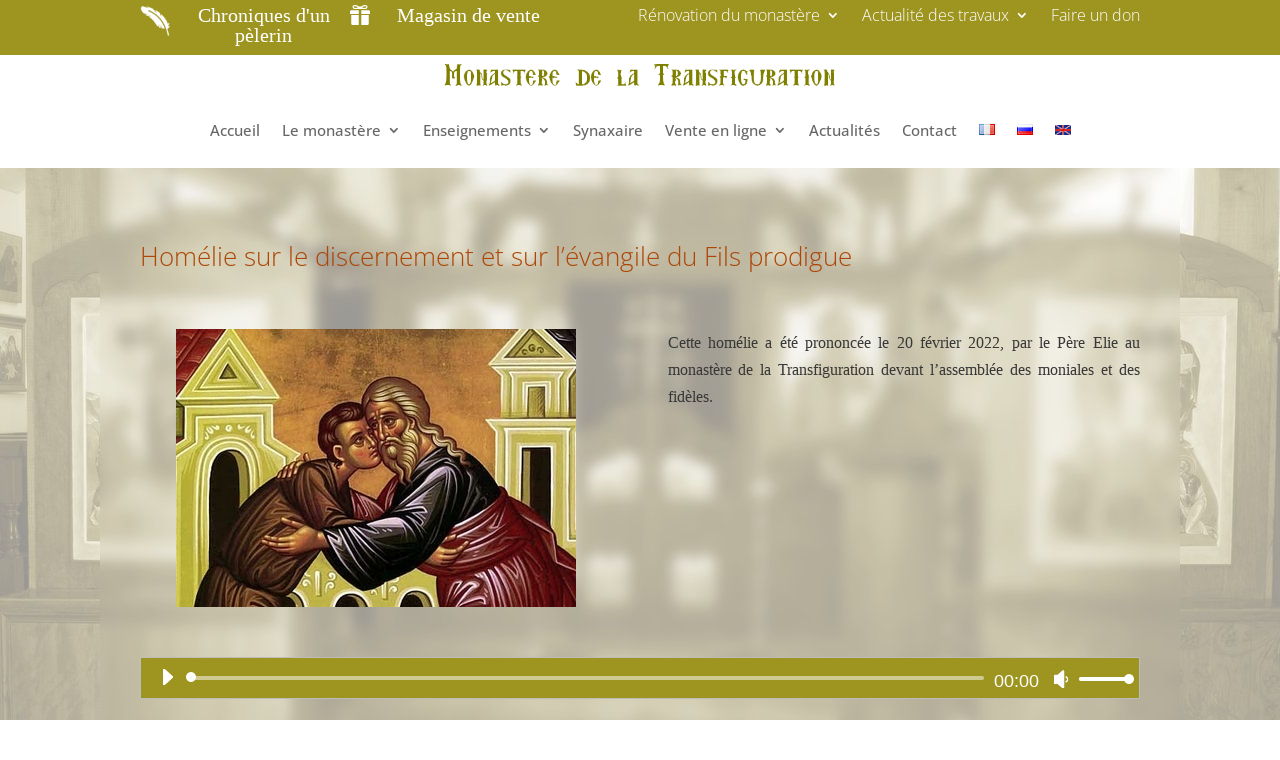

--- FILE ---
content_type: text/html
request_url: https://signup.ymlp.com/signup.js?id=gybwesbgmgb
body_size: 257
content:
document.write("<form method=\"post\" action=\"https://ymlp.com/subscribe.php?id=gybwesbgmgb\">\n<table border=\"0\" align=\"center\" cellspacing=\"0\" cellpadding=\"5\">\n<tr><td colspan=\"2\"><font size=\"2\" face=\"verdana,geneva\">Veuillez saisir votre adresse e-mail<br />pour recevoir notre newsletter!</font></td></tr>\n<tr><td valign=\"top\"><font size=\"2\" face=\"verdana,geneva\">Adresse e-mail:</font></td><td valign=\"top\"><input type=\"text\" name=\"YMP0\" size=\"20\" /></td></tr>\n<tr><td colspan=\"2\"><input type=\"submit\" value=\"Envoyer\"  />&nbsp;</td></tr>\n</table>\n</form>\n");